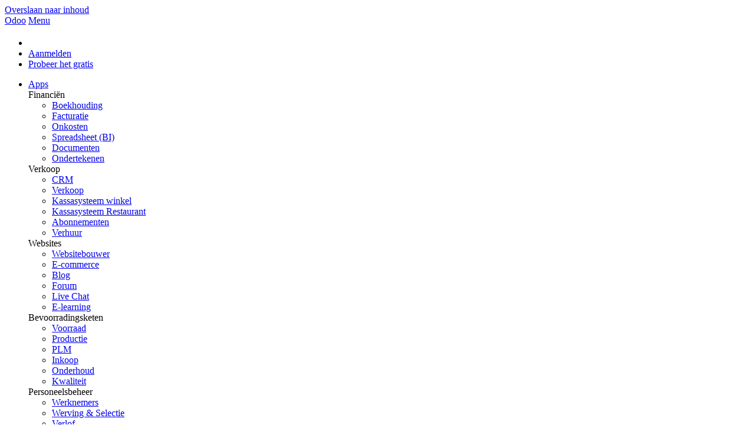

--- FILE ---
content_type: text/html; charset=utf-8
request_url: https://www.odoo.com/nl_NL/blog/klantbeoordelingen-6/elite-safety-products-odoo-prepared-for-protection-845
body_size: 22128
content:
<!DOCTYPE html>
<html lang="nl-NL" data-website-id="1" data-main-object="blog.post(845,)">


<!--
        ___  ___   ___   ___           
       / _ \|   \ / _ \ / _ \          
      | (_) | |) | (_) | (_) |         
       \___/|___/ \___/ \___/          
   ___ _         _ _                   
  / __| |_  __ _| | |___ _ _  __ _ ___ 
 | (__| ' \/ _` | | / -_| ' \/ _` / -_)
  \___|_||_\__,_|_|_\___|_||_\__, \___|
                             |___/     
                             
  If you're the kind of person who reads source code, you should try our challenge:
  https://www.odoo.com/jobs/challenge
-->


    <head>
        <meta charset="utf-8"/>
        <meta http-equiv="X-UA-Compatible" content="IE=edge"/>
        <meta name="viewport" content="width=device-width, initial-scale=1"/>
      <meta name="mobile-web-app-capable" content="yes"/>
        <meta name="generator" content="Odoo"/>
      <meta name="google-site-verification" content="pgjyH0qvN69B0m_HrTKV6h8TVnbRXp5etEHo19unPy4"/>
            
        <meta name="type" property="og:type" content="article"/>
        <meta name="title" property="og:title" content="Elite Safety Products &amp; Odoo: Prepared For Protection"/>
        <meta name="site_name" property="og:site_name" content="Odoo"/>
        <meta name="url" property="og:url" content="https://www.odoo.com/nl_NL/blog/klantbeoordelingen-6/elite-safety-products-odoo-prepared-for-protection-845"/>
        <meta name="image" property="og:image" content="https://www.odoo.com/web/image/31319335-2bdabc60/Forest%202.jpg"/>
        <meta name="description" property="og:description"/>
        <meta name="published_time" property="article:published_time" content="2021-11-12 19:22:10"/>
        <meta name="modified_time" property="article:modified_time" content="2022-11-21 23:38:33.055320"/>
        <meta property="article:tag" content="Distribution"/>
        <meta property="article:tag" content="Health supplies"/>
        <meta property="article:tag" content="North America"/>
        <meta property="article:tag" content="Odoo.sh"/>
        <meta property="article:tag" content="Small Organisation (10-49)"/>
            
        <meta name="twitter:card" content="summary_large_image"/>
        <meta name="twitter:title" content="Elite Safety Products &amp; Odoo: Prepared For Protection"/>
        <meta name="twitter:image" content="https://www.odoo.com/web/image/31319335-2bdabc60/Forest%202.jpg"/>
        <meta name="twitter:site" content="@odoo"/>
        <meta name="twitter:description"/>
        
        <link rel="alternate" hreflang="ar" href="https://www.odoo.com/ar/blog/customer-reviews-6/elite-safety-products-odoo-prepared-for-protection-845"/>
        <link rel="alternate" hreflang="ca" href="https://www.odoo.com/ca_ES/blog/customer-reviews-6/elite-safety-products-odoo-prepared-for-protection-845"/>
        <link rel="alternate" hreflang="zh" href="https://www.odoo.com/zh_CN/blog/customer-reviews-6/elite-safety-products-odoo-prepared-for-protection-845"/>
        <link rel="alternate" hreflang="zh-tw" href="https://www.odoo.com/zh_TW/blog/customer-reviews-6/elite-safety-products-odoo-prepared-for-protection-845"/>
        <link rel="alternate" hreflang="cs" href="https://www.odoo.com/cs_CZ/blog/customer-reviews-6/elite-safety-products-odoo-prepared-for-protection-845"/>
        <link rel="alternate" hreflang="da" href="https://www.odoo.com/da_DK/blog/customer-reviews-6/elite-safety-products-odoo-prepared-for-protection-845"/>
        <link rel="alternate" hreflang="nl" href="https://www.odoo.com/nl_NL/blog/klantbeoordelingen-6/elite-safety-products-odoo-prepared-for-protection-845"/>
        <link rel="alternate" hreflang="en" href="https://www.odoo.com/blog/customer-reviews-6/elite-safety-products-odoo-prepared-for-protection-845"/>
        <link rel="alternate" hreflang="fi" href="https://www.odoo.com/fi_FI/blog/customer-reviews-6/elite-safety-products-odoo-prepared-for-protection-845"/>
        <link rel="alternate" hreflang="fr" href="https://www.odoo.com/fr_FR/blog/commentaires-des-clients-6/elite-safety-products-odoo-prepared-for-protection-845"/>
        <link rel="alternate" hreflang="de" href="https://www.odoo.com/de_DE/blog/customer-reviews-6/elite-safety-products-odoo-prepared-for-protection-845"/>
        <link rel="alternate" hreflang="hi" href="https://www.odoo.com/hi_IN/blog/customer-reviews-6/elite-safety-products-odoo-prepared-for-protection-845"/>
        <link rel="alternate" hreflang="id" href="https://www.odoo.com/id_ID/blog/customer-reviews-6/elite-safety-products-odoo-prepared-for-protection-845"/>
        <link rel="alternate" hreflang="it" href="https://www.odoo.com/it_IT/blog/customer-reviews-6/elite-safety-products-odoo-prepared-for-protection-845"/>
        <link rel="alternate" hreflang="ja" href="https://www.odoo.com/ja_JP/blog/customer-reviews-6/elite-safety-products-odoo-prepared-for-protection-845"/>
        <link rel="alternate" hreflang="ko" href="https://www.odoo.com/ko_KR/blog/customer-reviews-6/elite-safety-products-odoo-prepared-for-protection-845"/>
        <link rel="alternate" hreflang="lt" href="https://www.odoo.com/lt_LT/blog/customer-reviews-6/elite-safety-products-odoo-prepared-for-protection-845"/>
        <link rel="alternate" hreflang="pl" href="https://www.odoo.com/pl_PL/blog/customer-reviews-6/elite-safety-products-odoo-prepared-for-protection-845"/>
        <link rel="alternate" hreflang="pt" href="https://www.odoo.com/pt_BR/blog/customer-reviews-6/elite-safety-products-odoo-prepared-for-protection-845"/>
        <link rel="alternate" hreflang="ro" href="https://www.odoo.com/ro_RO/blog/customer-reviews-6/elite-safety-products-odoo-prepared-for-protection-845"/>
        <link rel="alternate" hreflang="ru" href="https://www.odoo.com/ru_RU/blog/customer-reviews-6/elite-safety-products-odoo-prepared-for-protection-845"/>
        <link rel="alternate" hreflang="sk" href="https://www.odoo.com/sk_SK/blog/customer-reviews-6/elite-safety-products-odoo-prepared-for-protection-845"/>
        <link rel="alternate" hreflang="sl" href="https://www.odoo.com/sl_SI/blog/customer-reviews-6/elite-safety-products-odoo-prepared-for-protection-845"/>
        <link rel="alternate" hreflang="es" href="https://www.odoo.com/es/blog/customer-reviews-6/elite-safety-products-odoo-prepared-for-protection-845"/>
        <link rel="alternate" hreflang="es-es" href="https://www.odoo.com/es_ES/blog/customer-reviews-6/elite-safety-products-odoo-prepared-for-protection-845"/>
        <link rel="alternate" hreflang="th" href="https://www.odoo.com/th_TH/blog/customer-reviews-6/elite-safety-products-odoo-prepared-for-protection-845"/>
        <link rel="alternate" hreflang="tr" href="https://www.odoo.com/tr_TR/blog/customer-reviews-6/elite-safety-products-odoo-prepared-for-protection-845"/>
        <link rel="alternate" hreflang="uk" href="https://www.odoo.com/uk_UA/blog/customer-reviews-6/elite-safety-products-odoo-prepared-for-protection-845"/>
        <link rel="alternate" hreflang="vi" href="https://www.odoo.com/vi_VN/blog/customer-reviews-6/elite-safety-products-odoo-prepared-for-protection-845"/>
        <link rel="alternate" hreflang="x-default" href="https://www.odoo.com/blog/customer-reviews-6/elite-safety-products-odoo-prepared-for-protection-845"/>
        <link rel="canonical" href="https://www.odoo.com/nl_NL/blog/klantbeoordelingen-6/elite-safety-products-odoo-prepared-for-protection-845"/>
        
        <link rel="preconnect" href="https://fonts.gstatic.com/" crossorigin=""/>
        <title>Elite Safety Products &amp; Odoo: Prepared For Protection | Odoo</title>
        <link type="image/x-icon" rel="shortcut icon" href="https://odoocdn.com/web/image/website/1/favicon?unique=7a84c67"/>
        <link rel="preload" href="https://odoocdn.com/web/static/src/libs/fontawesome/fonts/fontawesome-webfont.woff2?v=4.7.0" as="font" crossorigin=""/>
        <link type="text/css" rel="stylesheet" href="https://odoocdn.com/web/assets/1/47ee335/web.assets_frontend.min.css"/>
        <script id="web.layout.odooscript" type="text/javascript">
            var odoo = {
                csrf_token: "92ef143d17cf5056164df85a795e287c240e045fo1801449144",
                debug: "",
            };
        </script>
        <script type="text/javascript">
            odoo.__session_info__ = {"is_admin": false, "is_system": false, "is_public": true, "is_internal_user": false, "is_website_user": true, "uid": null, "registry_hash": "c8cd4d746eb4f4a6545754099c4be6d2dc88849d62515b453e0bc16995f6e94b", "is_frontend": true, "profile_session": null, "profile_collectors": null, "profile_params": null, "show_effect": true, "currencies": {"137": {"name": "AED", "symbol": "AED", "position": "after", "digits": [69, 2]}, "19": {"name": "ARS", "symbol": "ARS", "position": "after", "digits": [69, 2]}, "21": {"name": "AUD", "symbol": "AUD", "position": "after", "digits": [69, 2]}, "59": {"name": "BDT", "symbol": "\u09f3", "position": "after", "digits": [69, 2]}, "27": {"name": "BGN", "symbol": "\u043b\u0432", "position": "after", "digits": [69, 2]}, "6": {"name": "BRL", "symbol": "R$", "position": "before", "digits": [69, 2]}, "4": {"name": "CAD", "symbol": "CAD", "position": "after", "digits": [69, 2]}, "5": {"name": "CHF", "symbol": "CHF", "position": "after", "digits": [69, 2]}, "7": {"name": "CNY", "symbol": "CNY", "position": "after", "digits": [69, 2]}, "194": {"name": "CZK", "symbol": "K\u010d", "position": "after", "digits": [69, 2]}, "10": {"name": "DKK", "symbol": "kr", "position": "after", "digits": [69, 2]}, "80": {"name": "EGP", "symbol": "E\u00a3", "position": "after", "digits": [69, 2]}, "1": {"name": "EUR", "symbol": "\u20ac", "position": "after", "digits": [69, 2]}, "18": {"name": "GBP", "symbol": "GBP", "position": "after", "digits": [69, 2]}, "25": {"name": "HKD", "symbol": "HK$", "position": "after", "digits": [69, 2]}, "11": {"name": "HUF", "symbol": "HUF", "position": "after", "digits": [69, 2]}, "193": {"name": "IDR", "symbol": "Rp", "position": "before", "digits": [69, 2]}, "20": {"name": "INR", "symbol": "Rs", "position": "after", "digits": [69, 2]}, "26": {"name": "JPY", "symbol": "\u00a5", "position": "after", "digits": [69, 2]}, "100": {"name": "KES", "symbol": "KSh", "position": "after", "digits": [69, 2]}, "34": {"name": "KRW", "symbol": "\u20a9", "position": "after", "digits": [69, 2]}, "151": {"name": "LKR", "symbol": "Rs", "position": "after", "digits": [69, 2]}, "116": {"name": "MAD", "symbol": " \u062f.\u0645", "position": "after", "digits": [69, 2]}, "115": {"name": "MNT", "symbol": "\u20ae", "position": "after", "digits": [69, 2]}, "44": {"name": "MUR", "symbol": "Rs", "position": "after", "digits": [69, 2]}, "35": {"name": "MXN", "symbol": "Mex$", "position": "before", "digits": [69, 2]}, "36": {"name": "MYR", "symbol": "RM", "position": "after", "digits": [69, 2]}, "183": {"name": "NOK", "symbol": "kr", "position": "before", "digits": [69, 2]}, "37": {"name": "NZD", "symbol": "$", "position": "after", "digits": [69, 2]}, "38": {"name": "PHP", "symbol": "Php", "position": "after", "digits": [69, 2]}, "171": {"name": "PKR", "symbol": "Rs.", "position": "after", "digits": [69, 2]}, "16": {"name": "PLN", "symbol": "z\u0142", "position": "after", "digits": [69, 2]}, "166": {"name": "QAR", "symbol": "QR", "position": "after", "digits": [69, 2]}, "30": {"name": "RON", "symbol": "kr", "position": "after", "digits": [69, 2]}, "158": {"name": "SAR", "symbol": "SR", "position": "after", "digits": [69, 2]}, "178": {"name": "SEK", "symbol": "kr", "position": "after", "digits": [69, 2]}, "39": {"name": "SGD", "symbol": "$", "position": "after", "digits": [69, 2]}, "40": {"name": "THB", "symbol": "\u0e3f", "position": "after", "digits": [69, 2]}, "141": {"name": "TND", "symbol": "DT", "position": "after", "digits": [69, 2]}, "146": {"name": "TWD", "symbol": "NT$", "position": "after", "digits": [69, 2]}, "2": {"name": "USD", "symbol": "US$", "position": "before", "digits": [69, 2]}, "24": {"name": "VND", "symbol": "\u20ab", "position": "after", "digits": [69, 2]}, "41": {"name": "ZAR", "symbol": "R", "position": "after", "digits": [69, 2]}}, "quick_login": true, "bundle_params": {"lang": "nl_NL", "website_id": 1}, "test_mode": false, "websocket_worker_version": "19.0-2", "translationURL": "/website/translations", "geoip_country_code": "US", "geoip_phone_code": 1, "lang_url_code": "nl_NL", "turnstile_site_key": "0x4AAAAAAADwqVOUIWCeR_H8", "add_to_cart_action": "stay"};
            if (!/(^|;\s)tz=/.test(document.cookie)) {
                const userTZ = Intl.DateTimeFormat().resolvedOptions().timeZone;
                document.cookie = `tz=${userTZ}; path=/`;
            }
        </script>
        <script type="text/javascript" defer="defer" src="https://odoocdn.com/web/assets/1/59f94df/web.assets_frontend_minimal.min.js" onerror="__odooAssetError=1"></script>
        <script type="text/javascript" data-src="https://odoocdn.com/web/assets/1/62d8d65/web.assets_frontend_lazy.min.js" onerror="__odooAssetError=1"></script>
        
            
            <script type="application/ld+json">
{
    "@context": "http://schema.org",
    "@type": "Organization",
    "name": "Odoo S.A.",
    "logo": "https://www.odoo.com/logo.png?company=1",
    "url": "https://www.odoo.com"
}
            </script>

             
                    <script>
            
                if (!window.odoo) {
                    window.odoo = {};
                }
                odoo.__session_info__ = odoo.__session_info__ || {
                    websocket_worker_version: "19.0-2"
                }
                odoo.__session_info__ = Object.assign(odoo.__session_info__, {
                    livechatData: {
                        can_load_livechat: true,
                        serverUrl: "https://www.odoo.com",
                        options: {"header_background_color": "#714b67", "button_background_color": "#714b67", "title_color": "#FFFFFF", "button_text_color": "#FFFFFF", "button_text": "Chat with a human!", "default_message": "Welcome to Odoo. How can I help you today?", "channel_name": "Odoo Website ALL", "channel_id": 19, "review_link": false, "default_username": "Bezoeker"},
                    },
                    test_mode: false,
                });
            
                    </script>
        <script>
            window.dataLayer = window.dataLayer || [];
            function gtag(){dataLayer.push(arguments);}

        </script>
            <noscript>
                <style>
                    /* Prevent animated elements hiding */
                    .o_animate_in_children > * {
                        opacity: 1!important;
                        -webkit-transform: scale(1)!important;
                        -ms-transform: scale(1)!important;
                        transform: scale(1)!important;
                    }
                </style>
            </noscript>
        
    </head>
    <body>
        



        <div id="wrapwrap" class="    o_single_post  o_footer_effect_enable">
            <a class="o_skip_to_content btn btn-primary rounded-0 visually-hidden-focusable position-absolute start-0" href="#wrap">Overslaan naar inhoud</a>
                <header id="top" data-anchor="true" data-name="Header" data-extra-items-toggle-aria-label="Extra items knop" class="   o_no_autohide_menu o_affix_enabled o_header_fixed o_header_fade_out o_main_header o_inverted o_not_editable" style=" "><div class="o_main_header_main top_menu" id="top_menu">
                <a class="float-start o_logo" href="/nl_NL"><span class="visually-hidden sr-only">Odoo</span></a>
                <a href="#" role="button" class="o_mobile_menu_toggle d-inline-block d-lg-none">
                    <i class="fa fa-bars" focusable="false"></i><span class="visually-hidden sr-only">Menu</span>
                </a>
                <ul class="o_header_buttons list-unstyled">
            <li class="o_wsale_my_cart nav-item me-lg-0 d-none">
                <a href="/nl_NL/shop/cart" class="nav-link px-1" aria-label="Shopping Cart">
                    <i class="fa fa-shopping-cart"></i><sup class="my_cart_quantity rounded-pill bg-o-color-1 ms-1 py-1 px-2"></sup>
                </a>
            </li>
            <li class="nav-item o_no_autohide_item">
                <a href="/web/login" class="nav-link">Aanmelden</a>
            </li>
        <li class="nav-item o_no_autohide_item"><a class="btn btn-primary btn-sm text-nowrap trial_link" href="/nl_NL/trial">Probeer het gratis</a>
        </li>
                </ul>
                <ul class="o_primary_nav">
                    <li class="dropdown">
                            <a href="#" aria-label="Apps: gebruik het dropdown-menu om te wisselen tussen apps" data-bs-toggle="dropdown" data-bs-display="static" aria-expanded="false" class="dropdown-toggle x_wd_no_caret">Apps</a>
                        <div class="start-0 dropdown-menu o_secondary_nav" data-bs-parent="o_primary_nav">
                            <div class="container">
                                <div class="row">
                                    <div class="col-lg-3 o_finance_apps ">
                                        <div class="o_nav_app_family">Financiën</div>
                                        <ul>
                                            <li><a class="dropdown-item" href="/nl_NL/app/accounting">Boekhouding</a></li>
                                            <li><a class="dropdown-item" href="/nl_NL/app/invoicing">Facturatie</a></li>
                                            <li><a class="dropdown-item" href="/nl_NL/app/expenses">Onkosten</a></li>
                                            <li><a class="dropdown-item" href="/nl_NL/app/spreadsheet">Spreadsheet (BI)</a></li>
                                            <li><a class="dropdown-item" href="/nl_NL/app/documents">Documenten</a></li>
                                            <li><a class="dropdown-item" href="/nl_NL/app/sign">Ondertekenen</a></li>
                                        </ul>
                                    </div>
                                    <div class="col-lg-3 o_sale_apps ">
                                        <div class="o_nav_app_family">Verkoop</div>
                                        <ul>
                                            <li><a class="dropdown-item" href="/nl_NL/app/crm">CRM</a></li>
                                            <li><a class="dropdown-item" href="/nl_NL/app/sales">Verkoop</a></li>
                                            <li><a class="dropdown-item" href="/nl_NL/app/point-of-sale-shop">Kassasysteem winkel</a></li>
                                            <li><a class="dropdown-item" href="/nl_NL/app/point-of-sale-restaurant">Kassasysteem Restaurant</a></li>
                                            <li><a class="dropdown-item" href="/nl_NL/app/subscriptions">Abonnementen</a></li>
                                            <li><a class="dropdown-item" href="/nl_NL/app/rental">Verhuur</a></li>
                                        </ul>
                                    </div>
                                    <div class="col-lg-3 o_website_apps ">
                                        <div class="o_nav_app_family">Websites</div>
                                        <ul>
                                            <li><a class="dropdown-item" href="/nl_NL/app/website">Websitebouwer</a></li>
                                            <li><a class="dropdown-item" href="/nl_NL/app/ecommerce">E-commerce</a></li>
                                            <li><a class="dropdown-item" href="/nl_NL/app/blog">Blog</a></li>
                                            <li><a class="dropdown-item" href="/nl_NL/app/forum">Forum</a></li>
                                            <li><a class="dropdown-item" href="/nl_NL/app/live-chat">Live Chat</a></li>
                                            <li><a class="dropdown-item" href="/nl_NL/app/elearning">E-learning</a></li>
                                        </ul>
                                    </div>
                                    <div class="col-lg-3 o_inventory_apps ">
                                        <div class="o_nav_app_family">Bevoorradingsketen</div>
                                        <ul>
                                            <li><a class="dropdown-item" href="/nl_NL/app/inventory">Voorraad</a></li>
                                            <li><a class="dropdown-item" href="/nl_NL/app/manufacturing">Productie</a></li>
                                            <li><a class="dropdown-item" href="/nl_NL/app/plm">PLM</a></li>
                                            <li><a class="dropdown-item" href="/nl_NL/app/purchase">Inkoop</a></li>
                                            <li><a class="dropdown-item" href="/nl_NL/app/maintenance">Onderhoud</a></li>
                                            <li><a class="dropdown-item" href="/nl_NL/app/quality">Kwaliteit</a></li>
                                        </ul>
                                    </div>
                                </div>
                                <div class="row">
                                    <div class="col-lg-3 o_hr_apps ">
                                        <div class="o_nav_app_family">Personeelsbeheer</div>
                                        <ul>
                                            <li><a class="dropdown-item" href="/nl_NL/app/employees">Werknemers</a></li>
                                            <li><a class="dropdown-item" href="/nl_NL/app/recruitment">Werving & Selectie </a></li>
                                            <li><a class="dropdown-item" href="/nl_NL/app/time-off">Verlof</a></li>
                                            <li><a class="dropdown-item" href="/nl_NL/app/appraisals">Evaluaties</a></li>
                                            <li><a class="dropdown-item" href="/nl_NL/app/referrals">Aanbevelingen </a></li>
                                            <li><a class="dropdown-item" href="/nl_NL/app/fleet">Wagenpark</a></li>
                                        </ul>
                                    </div>
                                    <div class="col-lg-3 o_marketing_apps ">
                                        <div class="o_nav_app_family">Marketing</div>
                                        <ul>
                                            <li><a class="dropdown-item" href="/nl_NL/app/social-marketing">Sociale media-marketing</a></li>
                                            <li><a class="dropdown-item" href="/nl_NL/app/email-marketing">E-mailmarketing</a></li>
                                            <li><a class="dropdown-item" href="/nl_NL/app/sms-marketing">Sms-marketing</a></li>
                                            <li><a class="dropdown-item" href="/nl_NL/app/events">Evenementen</a></li>
                                            <li><a class="dropdown-item" href="/nl_NL/app/marketing-automation">Marketingautomatisering</a></li>
                                            <li><a class="dropdown-item" href="/nl_NL/app/surveys">Enquêtes</a></li>
                                        </ul>
                                    </div>
                                    <div class="col-lg-3 o_services_apps ">
                                        <div class="o_nav_app_family">Diensten</div>
                                        <ul>
                                            <li><a class="dropdown-item" href="/nl_NL/app/project">Project</a></li>
                                            <li><a class="dropdown-item" href="/nl_NL/app/timesheet">Urenstaten</a></li>
                                            <li><a class="dropdown-item" href="/nl_NL/app/field-service">Buitendienst</a></li>
                                            <li><a class="dropdown-item" href="/nl_NL/app/helpdesk">Helpdesk</a></li>
                                            <li><a class="dropdown-item" href="/nl_NL/app/planning">Planning</a></li>
                                            <li><a class="dropdown-item" href="/nl_NL/app/appointments">Afspraken</a></li>
                                        </ul>
                                    </div>
                                    <div class="col-lg-3 o_productivity_apps ">
                                        <div class="o_nav_app_family">Productiviteit</div>
                                        <ul>
                                            <li><a class="dropdown-item" href="/nl_NL/app/discuss">Chat</a></li>
                                            <li><a class="dropdown-item" href="/nl_NL/app/approvals">Goedkeuringen</a></li>
                                            <li><a class="dropdown-item" href="/nl_NL/app/iot">IoT</a></li>
                                            <li><a class="dropdown-item" href="/nl_NL/app/voip">VoIP</a></li>
                                            <li><a class="dropdown-item" href="/nl_NL/app/knowledge">Kennis</a></li>
                                            <li><a class="dropdown-item" href="/nl_NL/app/whatsapp">WhatsApp</a></li>
                                        </ul>
                                    </div>
                                </div>
                            </div>
                            <span class="o_store_link d-md-flex justify-content-md-center">
                                <a class="mx-md-3 px-3 dropdown-item" href="https://apps.odoo.com/apps/modules"><i class="fa fa-cube fa-fw me-2"></i>Apps van derden</a>
                                <a class="mx-md-3 px-3 dropdown-item" href="/nl_NL/app/studio"><i class="fa fa-pencil fa-fw me-2"></i>Odoo Studio</a>
                                <a href="https://www.odoo.sh" class="mx-md-3 px-3"><i class="fa fa-cloud fa-fw me-2"></i>Odoo Cloud Platform</a>
                            </span>
                        </div>
                    </li>
                        
                        <li class="dropdown">
                            <a href="#" aria-label="Industrieën: gebruik het dropdown-menu om links naar pagina&#39;s te zoeken die gerelateerd zijn aan industrieën" data-bs-toggle="dropdown" data-bs-display="static" aria-expanded="false" class="dropdown-toggle x_wd_no_caret">Bedrijfstakken</a>
                            <div class="start-0 dropdown-menu o_secondary_nav" data-bs-parent="o_primary_nav">
                                <div class="container pb-4">
                                    <div class="row">
                                        <div class="col-lg-3 o_retail_industries ">
                                            <div class="o_nav_app_family">Detailhandel</div>
                                            <ul>
                                                <li><a class="dropdown-item" href="/nl_NL/industries/book-store">Boekhandel</a></li>
                                                <li><a class="dropdown-item" href="/nl_NL/industries/clothing-store">kledingwinkel</a></li>
                                                <li><a class="dropdown-item" href="/nl_NL/industries/furniture-store">Meubelzaak</a></li>
                                                <li><a class="dropdown-item" href="/nl_NL/industries/grocery-store">Supermarkt</a></li>
                                                <li><a class="dropdown-item" href="/nl_NL/industries/hardware-store">Bouwmarkt</a></li>
                                                <li><a class="dropdown-item" href="/nl_NL/industries/toy-store">Speelgoedwinkel</a></li>
                                            </ul>
                                        </div>
                                        <div class="col-lg-3 o_food_industries ">
                                            <div class="o_nav_app_family">Horeca & Hospitality</div>
                                            <ul>
                                                <li><a class="dropdown-item" href="/nl_NL/industries/bar-pub">Bar en  Pub</a></li>
                                                <li><a class="dropdown-item" href="/nl_NL/industries/fine-dining-restaurant">Restaurant</a></li>
                                                <li><a class="dropdown-item" href="/nl_NL/industries/fast-food">Fastfood</a></li>
                                                <li><a class="dropdown-item" href="/nl_NL/industries/guest-house">Gastenverblijf</a></li>
                                                <li><a class="dropdown-item" href="/nl_NL/industries/beverage-distributor">Drankenhandelaar</a></li>
                                                <li><a class="dropdown-item" href="/nl_NL/industries/hotel">Hotel</a></li>
                                            </ul>
                                        </div>
                                        <div class="col-lg-3 o_real_estate_industries ">
                                            <div class="o_nav_app_family">Vastgoed</div>
                                            <ul>
                                                <li><a class="dropdown-item" href="/nl_NL/industries/real-estate-agency">Makelaarskantoor</a></li>
                                                <li><a class="dropdown-item" href="/nl_NL/industries/architecture-firm">Architectenbureau</a></li>
                                                <li><a class="dropdown-item" href="/nl_NL/industries/construction">Bouw</a></li>
                                                <li><a class="dropdown-item" href="/nl_NL/industries/estate-management">Vastgoedbeheer</a></li>
                                                <li><a class="dropdown-item" href="/nl_NL/industries/gardening">Tuinieren</a></li>
                                                <li><a class="dropdown-item" href="/nl_NL/industries/property-owner-association">Vereniging van eigenaren</a></li>

                                            </ul>
                                        </div>
                                        <div class="col-lg-3 o_consulting_industries ">
                                            <div class="o_nav_app_family">Consulting</div>
                                            <ul>
                                                <li><a class="dropdown-item" href="/nl_NL/industries/accounting-firm">Accountantskantoor </a></li>
                                                <li><a class="dropdown-item" href="/nl_NL/industries/odoo-partner">Odoo Partner</a></li>
                                                <li><a class="dropdown-item" href="/nl_NL/industries/marketing-agency">Marketingbureau</a></li>
                                                <li><a class="dropdown-item" href="/nl_NL/industries/law-firm">Advocatenkantoor</a></li>
                                                <li><a class="dropdown-item" href="/nl_NL/industries/talent-acquisition">Talentenwerving</a></li>
                                                <li><a class="dropdown-item" href="/nl_NL/industries/audit-certification">Audit & Certificering</a></li>
                                            </ul>
                                        </div>
                                    </div>
                                    <div class="row">
                                        <div class="col-lg-3 o_manufacturing_industries ">
                                            <div class="o_nav_app_family">Productie</div>
                                            <ul>
                                                <li><a class="dropdown-item" href="/nl_NL/industries/textile-manufacturing">Textiel</a></li>
                                                <li><a class="dropdown-item" href="/nl_NL/industries/metal-fabricator">Metaal</a></li>
                                                <li><a class="dropdown-item" href="/nl_NL/industries/furniture-store">Meubels</a></li>
                                                <li><a class="dropdown-item" href="/nl_NL/industries/food-distribution">Eten</a></li>
                                                <li><a class="dropdown-item" href="/nl_NL/industries/micro-brewery">Brewery</a></li>
                                                <li><a class="dropdown-item" href="/nl_NL/industries/corporate-gifts">Relatiegeschenken</a></li>
                                            </ul>
                                        </div>
                                        <div class="col-lg-3 o_health_industries ">
                                            <div class="o_nav_app_family">Gezondheid & Fitness</div>
                                            <ul>
                                                <li><a class="dropdown-item" href="/nl_NL/industries/sports-club">Sportclub</a></li>
                                                <li><a class="dropdown-item" href="/nl_NL/industries/eyewear-store">Opticien</a></li>
                                                <li><a class="dropdown-item" href="/nl_NL/industries/fitness-center">Fitnesscentrum</a></li>
                                                <li><a class="dropdown-item" href="/nl_NL/industries/wellness-practitioners">Wellness-medewerkers</a></li>
                                                <li><a class="dropdown-item" href="/nl_NL/industries/pharmacy">Apotheek</a></li>
                                                <li><a class="dropdown-item" href="/nl_NL/industries/hair-salon">Kapper</a></li>
                                            </ul>
                                        </div>
                                        <div class="col-lg-3 o_trades_industries ">
                                            <div class="o_nav_app_family">Trades</div>
                                            <ul>
                                                <li><a class="dropdown-item" href="/nl_NL/industries/handyman">Klusjesman</a></li>
                                                <li><a class="dropdown-item" href="/nl_NL/industries/it-hardware-support">IT-hardware & support</a></li>
                                                <li><a class="dropdown-item" href="/nl_NL/industries/solar-energy">Zonne-energiesystemen</a></li>
                                                <li><a class="dropdown-item" href="/nl_NL/industries/shoe-maker">Schoenmaker</a></li>
                                                <li><a class="dropdown-item" href="/nl_NL/industries/cleaning-services">Schoonmaakdiensten</a></li>
                                                <li><a class="dropdown-item" href="/nl_NL/industries/hvac-services">HVAC-diensten</a></li>

                                            </ul>
                                        </div>
                                        <div class="col-lg-3 o_others_industries ">
                                            <div class="o_nav_app_family">Andere</div>
                                            <ul>
                                                <li><a class="dropdown-item" href="/nl_NL/industries/nonprofit-organization">Non-profitorganisatie</a></li>
                                                <li><a class="dropdown-item" href="/nl_NL/industries/environmental-agency">Milieuagentschap</a></li>
                                                <li><a class="dropdown-item" href="/nl_NL/industries/billboard-rental">Verhuur van Billboards</a></li>
                                                <li><a class="dropdown-item" href="/nl_NL/industries/photography">Fotograaf</a></li>
                                                <li><a class="dropdown-item" href="/nl_NL/industries/bike-leasing">Fietsleasing</a></li>
                                                <li><a class="dropdown-item" href="/nl_NL/industries/software-reseller">Softwareverkoper</a></li>
                                            </ul>
                                        </div>
                                    </div>
                                </div>
                                
                                <span class="o_store_link d-md-flex justify-content-center text-center">
                                    <a class="px-3 fs-6" href="/nl_NL/all-industries">Browse all Industries<img src="https://odoocdn.com/openerp_website/static/src/img/icons/white_arrow_right.svg" height="30px" class="d-inline ms-3" alt="" role="presentation" loading="lazy"/></a>
                                </span>
                            </div>
                        </li>
                        
                        <li class="dropdown">
                            <a href="#" aria-label="Community: gebruik het dropdown-menu om links naar pagina&#39;s te zoeken die gerelateerd zijn aan community" data-bs-toggle="dropdown" data-bs-display="static" aria-expanded="false" class="dropdown-toggle x_wd_no_caret">Community</a>
                            <div class="start-0 dropdown-menu o_secondary_nav pb-0" data-bs-parent="o_primary_nav">
                                <div class="container">
                                    <div class="row">
                                        <div class="col-lg-3 o_learn_com">
                                            <div class="o_nav_com_family">Leren</div>
                                            <ul>
                                                <li><a class="dropdown-item" href="/nl_NL/slides/all/tag/odoo-tutorials-9">Tutorials</a></li>
                                                <li><a class="dropdown-item" href="/nl_NL/page/docs">Documentatie</a></li>
                                                <li><a class="dropdown-item" href="/nl_NL/slides/all?slide_category=certification">Certificeringen</a></li>
                                                <li><a class="dropdown-item" href="/nl_NL/training-events">Training</a></li>
                                                <li><a class="dropdown-item" href="/nl_NL/blog">Blog</a></li>
                                                <li><a class="dropdown-item" href="https://www.odoo.fm" target="_blank">Podcast</a></li>
                                            </ul>
                                            <div class="o_nav_com_family mt-lg-5">Versterk het onderwijs</div>
                                            <ul>
                                                <li><a class="dropdown-item" href="/nl_NL/education/program">Onderwijs-
programma</a></li>
                                                <li><a class="dropdown-item" href="/nl_NL/education/scale-up-business-game">Scale Up! Business Game</a></li>
                                                <li><a class="dropdown-item" href="/nl_NL/education/visit-odoo">Bezoek Odoo</a></li>
                                            </ul>
                                        </div>
                                        <div class="col-lg-3 o_software_com">
                                            <div class="o_nav_com_family">Download de Software</div>
                                            <ul>
                                                <li><a class="dropdown-item" href="/nl_NL/page/download">Downloaden</a></li>
                                                <li><a class="dropdown-item" href="/nl_NL/page/editions">Vergelijk edities</a></li>
                                                <li><a class="dropdown-item" href="/nl_NL/page/release-notes">Releases</a></li>
                                            </ul>
                                        </div>
                                        <div class="col-lg-3 o_collab_com">
                                            <div class="o_nav_com_family">Werk samen</div>
                                            <ul>
                                                <li><a class="dropdown-item" href="https://github.com/odoo">Github</a></li>
                                                <li><a class="dropdown-item" href="/nl_NL/forum/help-1">Forum</a></li>
                                                <li><a class="dropdown-item" href="/nl_NL/events">Evenementen</a></li>
                                                <li><a class="dropdown-item" href="https://github.com/odoo/odoo/wiki/Translations">Vertalingen</a></li>
                                            </ul>
                                            <ul class="pt-lg-3">
                                                <li><a class="dropdown-item" href="/nl_NL/become-a-partner">Word een Partner</a></li>
                                                <li><a class="dropdown-item" href="/nl_NL/services/partners">Services for Partners</a></li>
                                                <li><a class="dropdown-item" href="/nl_NL/accounting-firms/register">Registreer je accountantskantoor</a></li>
                                            </ul>
                                        </div>
                                        <div class="col-lg-3 o_services_com">
                                            <div class="o_nav_com_family">Diensten</div>
                                            <ul>
                                                <li><a class="dropdown-item" href="/nl_NL/partners">Vind een partner</a></li>
                                                <li><a class="dropdown-item" href="/nl_NL/accounting-firms">Vind een boekhouder</a></li>
                                            </ul>
                                            <ul class="pt-lg-3">
                                                <li><div class="o_schedule_demo ">
                    
                        <a target="_blank" href="/nl_NL/appointment?filter_appointment_type_ids=%255B7440%252C%2B181%252C%2B6865%252C%2B10498%252C%2B1481%252C%2B7511%252C%2B1113%255D" class="dropdown-item text-start">
                            Een adviseur ontmoeten
                        </a>
                    
            </div>
                                                </li>
                                                <li><a class="dropdown-item" href="/nl_NL/pricing-packs">Implementatiediensten</a></li>
                                                <li><a class="dropdown-item" href="/nl_NL/blog/customer-reviews-6">Klantreferenties</a></li>
                                            </ul>
                                            <ul class="pt-lg-3">
                                                <li><a class="dropdown-item" href="/nl_NL/help">Ondersteuning</a></li>
                                                <li><a class="dropdown-item" href="//upgrade.odoo.com">Upgrades</a></li>
                                            </ul>
                                        </div>
                                    </div>
                                </div>
                                <span class="o_header_social">
                                    <div class="social_icons">
                                        <a target="_blank" href="https://github.com/odoo/odoo" class="d-inline dropdown-item"><i class="fa fa-fw fa-github" focusable="false"></i><span class="visually-hidden sr-only">Github</span></a>
                                        <a target="_blank" href="https://www.youtube.com/channel/UCkQPikELWZFLgQNHd73jkdg" class="d-inline dropdown-item"><i class="fa fa-fw fa-youtube-play" focusable="false"></i><span class="visually-hidden sr-only">Youtube</span></a>
                                        <a target="_blank" href="https://twitter.com/Odoo" class="d-inline dropdown-item"><i class="fa fa-fw fa-twitter" focusable="false"></i><span class="visually-hidden sr-only">Twitter</span></a>
                                        <a target="_blank" href="https://www.linkedin.com/company/odoo" class="d-inline dropdown-item"><i class="fa fa-fw fa-linkedin" focusable="false"></i><span class="visually-hidden sr-only">Linkedin</span></a>
                                        <a target="_blank" href="https://www.instagram.com/odoo.official" class="d-inline dropdown-item"><i class="fa fa-fw fa-instagram" focusable="false"></i><span class="visually-hidden sr-only">Instagram</span></a>
                                        <a target="_blank" href="https://www.facebook.com/odoo" class="d-inline dropdown-item"><i class="fa fa-fw fa-facebook" focusable="false"></i><span class="visually-hidden sr-only">Facebook</span></a>
                                        <a target="_blank" href="https://www.tiktok.com/@odoo" class="d-inline dropdown-item">
                                            <svg xmlns="http://www.w3.org/2000/svg" style="width: 15px; margin-top: -3px;" class="custom-tiktok" viewbox="0 0 2859 3333" shape-rendering="geometricPrecision" text-rendering="geometricPrecision" image-rendering="optimizeQuality" fill-rule="evenodd" clip-rule="evenodd" fill="currentColor"><path d="M2081 0c55 473 319 755 778 785v532c-266 26-499-61-770-225v995c0 1264-1378 1659-1932 753-356-583-138-1606 1004-1647v561c-87 14-180 36-265 65-254 86-398 247-358 531 77 544 1075 705 992-358V1h551z"></path></svg>
                                        </a>
                                        <a target="_blank" href="//podcast.odoo.com" class="d-inline dropdown-item"><i class="fa fa-fw fa-spotify" focusable="false"></i><span class="visually-hidden sr-only">Spotify</span></a>
                                    </div>
                                    <div>
                                        <a class="d-inline dropdown-item" href="tel:+1(650)691-3277"><i class="fa fa-phone text-muted me-1"></i>+1 (650) 691-3277</a><div class="o_schedule_demo w-auto">
                    
                        <a target="_blank" href="/nl_NL/appointment?filter_appointment_type_ids=%255B7440%252C%2B181%252C%2B6865%252C%2B10498%252C%2B1481%252C%2B7511%252C%2B1113%255D" class="dropdown-item d-inline text-start">
                            <i class="fa fa-calendar text-muted"></i> Vraag een demo aan
                        </a>
                    
            </div>
                                    </div>
                                </span>
                            </div>
                        </li>
                        <li><a href="/nl_NL/pricing">Prijzen</a></li>
                        <li><a href="/nl_NL/help">Help</a></li>


                </ul>
            </div>
    </header>
                <main>
                    
        <div id="wrap" class="js_blog website_blog o_single_blog o_wblog_cover_post">
            

        

        <section id="o_wblog_post_top">
            <div id="title" class="blog_header">
    <div data-name="Blogpost omslag" style="" data-use_size="True" data-use_filters="True" data-res-model="blog.post" data-res-id="845" class="o_record_cover_container d-flex flex-column h-100 o_colored_level o_cc o_cc3 o_half_screen_height o_record_has_cover  o_wblog_post_page_cover">
        <div class="o_record_cover_component o_record_cover_image o_we_snippet_autofocus" style="background-image: url(/nl_NL/unsplash/5m5418Ng6t8/safety%20gloves.jpg?unique=5b439f85);"></div>
        <div class="o_record_cover_component o_record_cover_filter oe_black" style="opacity: 0.6;"></div>
        

                    <div class="container text-center position-relative h-100 d-flex flex-column flex-grow-1 justify-content-around">
                        <div class="o_wblog_post_title">
                            <h1 class="o_wblog_post_name o_editable_no_shadow" data-oe-expression="blog_post.name" placeholder="Blogpost titel" data-blog-id="845">Elite Safety Products &amp; Odoo: Prepared For Protection</h1>
                            
                        </div>
                        <a id="o_wblog_post_content_jump" href="#o_wblog_post_main" class="css_editable_mode_hidden justify-content-center align-items-center rounded-circle mx-auto mb-5 text-decoration-none">
                            <i class="fa fa-angle-down fa-3x text-white" aria-label="Inhoud blog" title="Inhoud blog"></i>
                        </a>
                    </div>
                
    </div>
            </div>
        </section>

        <section id="o_wblog_post_main" class="container pt-4 pb-5 ">
            

            
            <div class="o_container_small">
                <div class="d-flex flex-column flex-lg-row">
                    <div id="o_wblog_post_content" class=" o_container_small w-100 flex-shrink-0">
    <div id="o_wblog_post_info" class="text-muted mb-2">
        <i class="fa fa-clock-o fa-fw"></i>
        <span class="text-muted">12 november 2021</span>
        <span style="display: inline-flex">in
    <div class="o_not_editable align-items-center position-relative d-inline-flex me-2 ms-2">
        <div style="line-height:1"><img src="https://odoocdn.com/web/image/blog.post/845/author_avatar/Elite%20Safety%20Products%20%26%20Odoo:%20Prepared%20For%20Protection?unique=bc274c0" class="img img-fluid rounded-circle o_wblog_author_avatar me-1" alt="Elite Safety Products &amp; Odoo: Prepared For Protection" loading="lazy"/></div>
        <div style="line-height:1">
            <span>Kevin Scannell (ksc)</span>
        </div>
    </div>
        </span>
            <span>| Nog geen reacties</span>
    </div>
    <div data-editor-message="SCHRIJF HIER OF SLEEP BOUWBLOKKEN" class="o_wblog_post_content_field o_wblog_read_text">

<table class="table table-bordered"><tbody><tr><td><span style="font-weight: bolder;">Company name: <span style="font-weight: 300;">Elite Safety Products</span></span><br><span style="font-weight: bolder;">Location: <span style="font-weight: 300;">USA</span></span><br><span style="font-weight: bolder;">Industry: <span style="font-weight: 300;">PPE (Personal Protective Equipment) Distribution</span></span><br><span style="font-weight: bolder;">Odoo users:</span> 10<br><span style="font-weight: bolder;">Size of the company: <span style="font-weight: 300;">~10 </span></span><span style="font-weight: 300;">employees</span><br><span style="font-weight: bolder;">Apps:</span> Sales, Purchase, Inventory, Accounting, and Barcode<br><span style="font-weight: bolder;">Implementation Partner:</span> Acero Technologies, Inc.</td></tr></tbody></table>

<h3><br>About <i>Elite Safety Products</i></h3>

<p>Now, more than ever, it's important to protect yourself. Not just from avoidable injuries, but from germs, diseases, and viruses, as well. That's why it's important to stock up on high-quality Personal Protective Equipment (otherwise known as "PPE"). </p>

<p>And, when it comes to trusted names with an unwavering reputation for top-notch quality and superior PPE products, you simply can't beat <a href="https://www.elitespinc.com/">Elite Saftey Products</a>.</p>

<p>Elite Saftey Products is an importer and distributor of a wide variety of PPE. They offer a litany of professional-grade safety accessories, such as ear &amp; eye protection, protective apparel, toolbags, items for respiratory &amp; ergonomic safety, and so much more. </p>

<p>While they continue to be the go-to, always-reliable source for all PPE needs, they pride themselves on their gigantic selection of protective gloves. Their impressively expansive online catalog has coated gloves, mechanic gloves, cut-resistant gloves, medical PPE gloves, just to name a few. </p>

<p>With all of these incredible PPE products to choose from, it's really no wonder why Elite Safety Products is one of the best in the industry.</p>

<p><img class="img-fluid o_we_custom_image" src="https://odoocdn.com/web/image/31352162-55cb4291/2021-11-11.png?access_token=0ecaf616-6ae8-40a6-9442-c2c195b876f9" alt="" loading="lazy" data-original-title="" title="" aria-describedby="tooltip205849" data-original-id="31352151" data-original-src="/web/image/31352151-83462773/2021-11-11.png" data-mimetype="image/png" data-resize-width="720"></p>

<h3>Tale as Old as Time...</h3>

<p>Every growing company, regardless of size (or industry), tends to go through the same ebbs and flows during its maturation process. Slowly, but surely, they realize their initial forms of business management simply aren’t capable of withstanding the inevitable growth that their company is bound to endure.<br><br>More often than not, the people running these businesses spend their days tirelessly trying to maintain their company, via a series of disconnected software platforms that rarely (if ever) cooperate with one another. This only leads to an increase in time wasted and inefficiency. <br><br>In short, it’s the perfect recipe for disaster.<br><br>While these random roadblocks and professional potholes may be ever-present on the road to success, smart companies are able to spot these issues early on. This early detection grants them enough time to adapt and solve any problems that would’ve otherwise negatively impacted their business. </p>

<p>This invaluable foresight is what sets successful companies apart from the pack, and that’s precisely what happened with the hardworking folks over at Elite Safety Products.</p>

<p>
<img class="img-fluid o_we_custom_image" src="https://odoocdn.com/web/image/31352154-ca181473/2021-11-11%20%281%29.png?access_token=9e55aa1f-be64-4ed9-8fcb-363e3287dea2" alt="" loading="lazy"><br></p>

<h3>Looking for Answers</h3>
Elite Safety Products is an importer and distributor of PPE items, with a specialty in protective gloves. As a young company, with a limitless customer base, they quickly realized that expansion was right around the corner, and they needed a better way to manage their business. 

<br>

<br>They were in desperate need of a solution that would be both, modern and malleable enough, to not only help them grow, but also provide other useful business solutions down the line, as they continue to expand. 

<br>

<br>That’s when the team at Elite Safety Products began their intrepid search for an affordable, all-in-one solution to cure them of their growing list of pain points. 

<br>

<br>Lucky for them, a valued member of the Elite Safety team had a personal connection with one of the founders at Acero Technologies, Inc. - a company that specializes in implementing simple business solutions. It wasn’t long before they met with the folks at Elite Safety Products to discuss their wants and needs with a new management system.

<br>

<br>After adequately assessing and analyzing the pitfalls of Elite Safety’s business model, the team at Acero immediately knew the answer that would solve all their ongoing issues: Odoo.

<br>

<br>Acero Technologies is extremely well-versed and experienced with Odoo’s centralized database. 

<br>

<br>Implementing Odoo into Elite Safety’s internal infrastructure was the clear (and obvious) choice. Not only because Odoo is already built to handle any unique business need right out-of-the-box, but also because Odoo has an expansive library of open-source applications that is constantly growing. 

<br>

<br>With such a bottomless resource of business applications and modules, the possibilities of customization that coincide with Odoo are quite literally endless.

<br>

<br>

<h3>Odoo: The Obvious Solution</h3>

<p>After a quick demo of Odoo’s unbeatable flexibility and functionality, the team at Elite Safety Products immediately agreed to utilize Odoo to fix their current issues, and help their company continue its upward trend of overall growth. And, now that they were onboard with Odoo, the next step was to properly implement the award-winning ERP into their fledgling business model.<br><br>The first step of this process was fairly straightforward. Acero simply implemented the base Odoo system as a foundation for Elite Safety Products to start managing their business. Then, Acero made sure to address their list of unique business needs one-by-one.<br><br>While there were a handful of issues that the team at Elite Safety Products wanted to fix, three of them stood out more than others.<br><br>One of the first requirements they wanted to tackle was their need for accurate computation of the exact cost of each product. Up to this point, they were struggling to obtain that information in a quick and efficient manner. That’s when Acero introduced them to Odoo’s powerful accounting capabilities.<br><br>Odoo provides useful accounting data (like landed cost and inventory valuation models), which allows the team at Elite Safety Products to quickly compute the precise price of each and every product easier than ever before. And, more than that, it will continue to be updated as time goes on.<br><br>Following that, Elite Safety expressed to the team at Acero how they desired to have a custom-tiered pricing model for each product. Fortunately for them, Odoo’s incredible Pricelist feature gives them the ability to define any sort of price tier they want. Also, thanks to a bit of custom coding, they are now able to display these very same price tiers in a more optimal way for the customer to see as they shop.<br><br>Talk about a win, win situation.<br><br><img class="img-fluid" src="https://odoocdn.com/web/image/31352164-7820c9b7/2021-11-11%20%282%29.png?access_token=f99f8a5b-27b9-4e04-b62d-9a6cd0ff7da6" loading="lazy" data-original-title="" title="" aria-describedby="tooltip660620" alt="" data-original-id="31352152" data-original-src="/web/image/31352152-6b35df88/2021-11-11%20%282%29.png" data-mimetype="image/png" data-resize-width="720"></p>

<p>Lastly, they needed Acero’s Odoo expertise to help them improve their warehouse management. Due to their large inventory, Elite Safety required an efficient, accurate system to improve the way they kept track of products. With Odoo’s inventory and warehouse management capabilities, specifically with barcode scanning, Acero was able to cater to every single one of their traceability needs.<br><br>Now, with Odoo, they are able to get a clear, concise picture of every single aspect of their business, and can quickly access (and analyze) any important information/data across all applications with just a few clicks. Basically, Odoo gave Elite Safety Products everything they could ever need (and more).</p>

<p><img class="img-fluid" src="https://odoocdn.com/web/image/31352163-163688e0/2021-11-11%20%283%29.png?access_token=4fb6ade5-816a-4734-8054-acb21c741a41" loading="lazy" alt="" data-original-id="31352153" data-original-src="/web/image/31352153-e5422847/2021-11-11%20%283%29.png" data-mimetype="image/png" data-resize-width="720"><br><br>One of the most advantageous things about Odoo’s already-impressive management system is the full range of complete customization options provided to each user. Odoo’s open-source nature, and a never-ending supply of user-friendly, specialized business applications, allow users to make any necessary changes (and customizations) faster than ever before. </p>

<p>Such capabilities were on display when Acero added the ability to automatically compute duty (and tariff) amounts in the landed cost, per Elite Safety’s request.<br><br>Odoo was able to provide solutions to every problem Elite Safety had, and due to their ever-evolving interface and routinely updated software, Odoo will be able to keep up that streak of reliable problem-solving well into the future.<br></p>

<h3>Customized Creations</h3>

<p>Once the base Odoo system was successfully (and seamlessly) integrated into Elite Safety’s business model, the second phase of the project revolved around the creation of a custom Sales Business Intelligence application (Sales BI).<br><br>This application, essentially, sits atop Odoo’s original software. And, despite this seemingly lofty request by Elite Safety Products, the skilled team at Acero, in concert with Odoo’s intuitive interface and customizable capabilities, accomplished this goal without any issues whatsoever.<br><br>The main motivating factor behind the custom creation of the Sales BI application was based on an overall need for quick and easy access to important data. <br><br>For example, when salespeople are talking to customers on the phone, they need to access all sorts of vital information. However, before Odoo, they had no way to consolidate such a thing. </p>

<p>They would painstakingly jump between software platforms, clumsily gathering scattered data along the way in a very inefficient fashion. But, with the custom-built Sales BI app, all the information they could ever need is now easily accessible on one easy-to-read screen.<br><br>As you could imagine, this innovation instantly increased productivity, and eliminated their need to rely on numerous software platforms. Saving this much time reduces their technical debt tremendously.<br><br>When one hears of a “custom app” like this, their minds may assume that, in order to properly use such a complicated business solution, you would need to have extensive coding skills or knowledge. That’s simply not the case with Odoo. <br><br>Everything about Odoo, even the custom-built solutions that spring forth from its fertile database of limitless possibilities, is designed to be easy enough for anyone to use. </p>

<p>This level of usability was extremely beneficial for the team at Elite Safety, especially in this case, as many of the salespeople aren’t very “computer savvy,” and thus, required a simplified user interface, which Odoo is famous for providing.<br><br><span style="font-weight: bolder; font-size: 24px;">Instant Improvement</span><br>Since its implementation, Odoo has become the backbone of Elite Safety’s entire operation. <br><br>Whenever anyone from Acero would visit the Elite Safety offices to check on their progress, they would routinely see Odoo being used on every team member’s computer - from administrators to salespeople.<br><br>In addition to that, everything in their warehouse was vastly improved, as well. <br><br>Their once hectic warehouse is now completely in order and fully organized, thanks to Odoo’s amazing barcode scanner system. Each day, when numerous sales orders come in, they are now easily (and efficiently) processed in Odoo. This simple improvement has increased their productivity exponentially.<br><br>Needless to say, the implementation of Odoo for Elite Safety Products, conducted by the brilliant people at Acero, was a resounding success.<br><br>When asked to comment on the experience,  Ismaele, GM of Elite Safety Products, had the following to say:<br><br><i style="font-weight: bolder;">"Elite Safety is a new company led by industry veterans. When I first came on board, I recognized that we needed the right tools to move at the fast pace our team was accustomed to. It became increasingly clear that we needed software that was agile, multi-dimensional, and customizable. After exhausting all software options, Odoo was the winner.<br><br>The major issue we were having was not effectively associating landed costs to our incoming products. Duties, tariffs, ocean freight, drayage...are all parts of inventory valuation, and Odoo was the only software we found that actually had a prepackaged landed cost feature. However, we needed something more exact, and that’s where Acero Technologies stepped in with a custom solution.<br><br>Acero was able to optimize the landed cost feature to account for the way we received products. We receive products by the container load, and with thousands of SKUs with varying volume, weight, duties, tariffs, the complexity in each container would take time to cost properly. And with a small team in a new business there is never enough time!</i></p>
<p><i style="font-weight: bolder;">Acero came to the rescue to completely reconfigure the landed cost feature to account for all variabilities, and made product costing simple. It now takes us less than 5 minutes to assign landed costs to all incoming products, no matter how mixed the SKUs are in the container.<br><br>We continue to work with Acero to this day on modifying Odoo, and even build custom apps. They are an excellent partner in translating a company’s business model and vision into manageable solutions. I couldn’t recommend them enough!"</i></p>

<p><img class="img-fluid o_we_custom_image" src="https://odoocdn.com/web/image/31352174-19b6634f/2021-11-11%20%284%29.png?access_token=9a5f43c8-9e83-457e-9215-945983f78b56" alt="" loading="lazy"><br></p>

<div class="s_hr text-left pt32 pb32" data-snippet="s_hr" data-name="Separator"><br><br><br><hr class="w-100 mx-auto" style="border-top-width: 1px; border-top-style: solid;"></div>

<p><br>
<span style="font-weight: bolder; font-size: 24px;">About <i>Acero Technologies, Inc.</i></span><br>Acero Technologies, Inc. is an official Odoo Ready Partner. As an experienced, respected, and reliable ERP expert, Acero Technologies is able to provide guidance and knowledge, as your company continues on the path to success. <br><br>They are able to help companies automate every facet of their business quickly (and easily) using Odoo. Experts at Acero Technologies can customize Odoo to fit your business' needs, whether you are a distributor, manufacturer, retailer, or any other business (in any other industry).</p>

<p data-original-title="" title="" aria-describedby="tooltip810357">Learn more at <a href="https://www.acero.tech" data-original-title="" title="">www.acero.tech</a></p>

<p data-original-title="" title="" aria-describedby="tooltip810357"><img class="img-fluid o_we_custom_image mx-auto d-block" src="https://odoocdn.com/web/image/31352178-196a6c7d/2021-11-11%20%285%29.png?access_token=97b6ddc7-4cae-47b1-82df-6d41f705f574" alt="" data-original-title="" title="" aria-describedby="tooltip896438" data-original-id="31352178" data-original-src="/web/image/31352178-196a6c7d/2021-11-11%20%285%29.png" data-mimetype="image/png" loading="lazy"><br></p></div>

    <div class="css_editable_mode_hidden text-muted">
        <div>in <a href="/nl_NL/blog/klantbeoordelingen-6"><b>Klantbeoordelingen</b></a></div>
        <div>#
                <a class="badge me-1 o_tag o_color_0 post_link" href="/nl_NL/blog/klantbeoordelingen-6/tag/distribution-328">Distribution</a>
                <a class="badge me-1 o_tag o_color_0 post_link" href="/nl_NL/blog/klantbeoordelingen-6/tag/health-supplies-320">Health supplies</a>
                <a class="badge me-1 o_tag o_color_0 post_link" href="/nl_NL/blog/klantbeoordelingen-6/tag/north-america-237">North America</a>
                <a class="badge me-1 o_tag o_color_0 post_link" href="/nl_NL/blog/klantbeoordelingen-6/tag/odoosh-323">Odoo.sh</a>
                <a class="badge me-1 o_tag o_color_0 post_link" href="/nl_NL/blog/klantbeoordelingen-6/tag/small-organisation-10-49-229">Small Organisation (10-49)</a>
        </div>
    </div>
                    </div>
                </div>
            </div>

        <div class="container">
            <div class="mx-auto o_container_small">
                <div id="o_wblog_post_comments" class="pt-4 o_container_small">
                    <div class="small mb-4">
                        <a class="btn btn-sm btn-primary" href="/web/login?redirect=/blog/klantbeoordelingen-6/elite-safety-products-odoo-prepared-for-protection-845#discussion"><b>Aanmelden</b></a> om een reactie achter te laten
                    </div>
        <div id="discussion" data-anchor="true" class="d-print-none o_portal_chatter o_not_editable p-0" data-res_model="blog.post" data-res_id="845" data-pager_step="10" data-allow_composer="1" data-two_columns="false">
        </div>
                </div>
            </div>
        </div>
        </section>
        <section id="o_wblog_post_footer">
        <div class="mt-5">
                <div id="o_wblog_next_container" class="d-flex flex-column">
                    <button aria-labelledby="o_wblog_next_title" class="o_wblog_next_button o_button_area btn z-1"></button>
    <div data-name="Omslag" style="" data-use_filters="True" data-res-model="blog.post" data-res-id="844" class="o_record_cover_container d-flex flex-column h-100 o_colored_level o_cc o_cc3   o_wblog_post_page_cover o_wblog_post_page_cover_footer o_record_has_cover">
        <div class="o_record_cover_component o_record_cover_image " style="background-image: url(https://odoocdn.com/web/image/31331997-40993043/Screen%20Shot%202021-11-10%20at%2010.24.41%20AM.png);"></div>
        <div class="o_record_cover_component o_record_cover_filter oe_black" style="opacity: 0.2;"></div>
        

                        <a id="o_wblog_next_post_info" class="d-none" data-size="o_half_screen_height o_record_has_cover" data-url="/blog/klantbeoordelingen-6/flour-spice-everything-nice-844?anim"></a>


                        <div class="container text-center position-relative h-100 d-flex flex-column flex-grow-1 justify-content-around">
                            <div id="o_wblog_next_title" class="o_wblog_post_title">
                                <div placeholder="Blogpost titel" class="h1 o_wblog_post_name" data-blog-id="844">Flour, Spice &amp; Everything Nice</div>
                                
                            </div>

                            <div class="o_wblog_toggle ">
                                <span class="h4 d-inline-block py-1 px-2 rounded-1 text-white">
                                    <i class="fa fa-angle-right fa-3x text-white" aria-label="Lees volgende" title="Lees volgende"></i>
                                </span>
                            </div>

                            
                            <div class="o_wblog_next_loader o_wblog_toggle justify-content-center align-items-center mx-auto position-relative d-none">
                                <div class="rounded-circle bg-black-50"></div>
                            </div>
                        </div>
                    
    </div>
                </div>
        </div></section>
    

            
            <div class="oe_structure oe_empty oe_structure_not_nearest" id="oe_structure_blog_footer" data-editor-sub-message="Visible in all blogs&#39; pages" data-editor-message-default="true" data-editor-message="DRAG BUILDING BLOCKS HERE"><section class="s_text_block o_colored_level pt0 pb0" data-snippet="s_text_block" data-name="Text">
        <div class="container s_allow_columns">
            <p><br/></p>
        </div>
    </section></div></div>
    
        <div id="o_shared_blocks" class="oe_unremovable"></div>
                </main><footer id="bottom" data-anchor="true" data-name="Footer" class="o_footer o_colored_level o_cc  o_footer_slideout">
                    <div id="footer" class="container o_not_editable ">
                <span class="o_logo o_logo_inverse d-block mx-auto o_footer_logo my-5"></span>
                <div class="row">
                    <div class="col-12 col-lg-7 col-xl-6">
                        <div class="row">
                            <div class="col-12 col-md-4 mb-3 mb-md-0">
                                <div class="row">
                                    <div class="col-6 col-md-12">
                                        <span class="o_footer_title">Community</span>
                                        <ul class="o_footer_links list-unstyled">
                                            <li><a href="/nl_NL/slides/all/tag/odoo-tutorials-9">Tutorials</a></li>
                                            <li><a href="/nl_NL/page/docs">Documentatie</a></li>
                                            <li><a href="/nl_NL/forum/help-1">Forum</a></li>
                                            
                                        </ul>
                                    </div>
                                    <div class="col-6 col-md-12">
                                        <span class="o_footer_title">Open Source</span>
                                        <ul class="o_footer_links list-unstyled">
                                            <li><a href="/nl_NL/page/download">Downloaden</a></li>
                                            <li class="divider"></li>
                                            <li><a href="https://github.com/odoo/odoo">Github</a></li>
                                            <li><a href="https://runbot.odoo.com/">Runbot</a></li>
                                            <li><a href="https://github.com/odoo/odoo/wiki/Translations">Vertalingen</a></li>
                                        </ul>
                                    </div>
                                </div>
                            </div>
                            <div class="col-6 col-md-4">
                                <span class="o_footer_title">Diensten</span>
                                <ul class="o_footer_links list-unstyled">
                                    <li><a href="https://www.odoo.sh">Odoo.sh Hosting</a></li>
                                    <li class="divider"></li>
                                    <li><a href="/nl_NL/help">Ondersteuning</a></li>
                                    <li><a href="https://upgrade.odoo.com">Upgrade</a></li>
                                    <li><a href="/nl_NL/page/developers-on-demand">Gepersonaliseerde ontwikkelingen</a></li>
                                    <li><a href="/nl_NL/education/program">Onderwijs</a></li>
                                    <li class="divider"></li>
                                    <li><a href="/nl_NL/accounting-firms">Vind een boekhouder</a></li>
                                    <li class="divider"></li>
                                    <li><a href="/nl_NL/partners">Vind een partner</a></li>
                                    <li><a href="/nl_NL/become-a-partner">Word een Partner</a></li>
                                </ul>
                            </div>
                            <div class="col-6 col-md-4 mb-4">
                                <span class="o_footer_title">Over ons</span>
                                <ul class="o_footer_links list-unstyled">
                                    <li><a href="/nl_NL/page/about-us">Ons bedrijf</a></li>
                                    <li><a href="/nl_NL/page/brand-assets">Merkelementen</a></li>
                                    <li><a href="/nl_NL/contactus">Neem contact met ons op</a></li>
                                    <li><a href="/nl_NL/jobs">Vacatures</a></li>
                                    <li class="divider"></li>
                                    <li><a href="/nl_NL/events">Evenementen</a></li>
                                    <li><a href="//podcast.odoo.com">Podcast</a></li>
                                    <li><a href="/nl_NL/blog">Blog</a></li>
                                    <li><a href="/nl_NL/blog/6">Klanten</a></li>
                                    <li class="divider"></li>
                                    <li><a href="/nl_NL/legal">Juridisch</a> <span class="small text-muted">•</span> <a href="/nl_NL/privacy">Privacy</a></li>
                                    <li><a href="/nl_NL/security">Beveiliging</a></li>
                                </ul>
                            </div>
                        </div>
                    </div>
                    <div class="col-12 col-lg-5 col-xl-5 offset-xl-1">
                        <div class="d-flex align-items-center justify-content-between">
        <div class="js_language_selector o_language_selector dropdown d-print-none">
            <button type="button" data-bs-toggle="dropdown" aria-haspopup="true" aria-expanded="true" class="border-0 dropdown-toggle btn btn-sm btn-outline-secondary">
    <img class="o_lang_flag " src="https://odoocdn.com/base/static/img/country_flags/nl.png?height=25" alt="" loading="lazy"/>
                <span class=""> Nederlands</span>
            </button>
            <div role="menu" class="dropdown-menu ">
                    <a class="dropdown-item js_change_lang " role="menuitem" href="/ar/blog/customer-reviews-6/elite-safety-products-odoo-prepared-for-protection-845" data-url_code="ar" title=" الْعَرَبيّة">
    <img class="o_lang_flag " src="https://odoocdn.com/web/image/res.lang/23/flag_image?height=25" alt="" loading="lazy"/>
                        <span class=""> الْعَرَبيّة</span>
                    </a>
                    <a class="dropdown-item js_change_lang " role="menuitem" href="/ca_ES/blog/customer-reviews-6/elite-safety-products-odoo-prepared-for-protection-845" data-url_code="ca_ES" title=" Català">
    <img class="o_lang_flag " src="https://odoocdn.com/web/image/res.lang/30/flag_image?height=25" alt="" loading="lazy"/>
                        <span class=""> Català</span>
                    </a>
                    <a class="dropdown-item js_change_lang " role="menuitem" href="/zh_CN/blog/customer-reviews-6/elite-safety-products-odoo-prepared-for-protection-845" data-url_code="zh_CN" title=" 简体中文">
    <img class="o_lang_flag " src="https://odoocdn.com/base/static/img/country_flags/cn.png?height=25" alt="" loading="lazy"/>
                        <span class=""> 简体中文</span>
                    </a>
                    <a class="dropdown-item js_change_lang " role="menuitem" href="/zh_TW/blog/customer-reviews-6/elite-safety-products-odoo-prepared-for-protection-845" data-url_code="zh_TW" title=" 繁體中文 (台灣)">
    <img class="o_lang_flag " src="https://odoocdn.com/base/static/img/country_flags/tw.png?height=25" alt="" loading="lazy"/>
                        <span class=""> 繁體中文 (台灣)</span>
                    </a>
                    <a class="dropdown-item js_change_lang " role="menuitem" href="/cs_CZ/blog/customer-reviews-6/elite-safety-products-odoo-prepared-for-protection-845" data-url_code="cs_CZ" title=" Čeština">
    <img class="o_lang_flag " src="https://odoocdn.com/base/static/img/country_flags/cz.png?height=25" alt="" loading="lazy"/>
                        <span class=""> Čeština</span>
                    </a>
                    <a class="dropdown-item js_change_lang " role="menuitem" href="/da_DK/blog/customer-reviews-6/elite-safety-products-odoo-prepared-for-protection-845" data-url_code="da_DK" title=" Dansk">
    <img class="o_lang_flag " src="https://odoocdn.com/base/static/img/country_flags/dk.png?height=25" alt="" loading="lazy"/>
                        <span class=""> Dansk</span>
                    </a>
                    <a class="dropdown-item js_change_lang active" role="menuitem" href="/nl_NL/blog/klantbeoordelingen-6/elite-safety-products-odoo-prepared-for-protection-845" data-url_code="nl_NL" title=" Nederlands">
    <img class="o_lang_flag " src="https://odoocdn.com/base/static/img/country_flags/nl.png?height=25" alt="" loading="lazy"/>
                        <span class=""> Nederlands</span>
                    </a>
                    <a class="dropdown-item js_change_lang " role="menuitem" href="/blog/customer-reviews-6/elite-safety-products-odoo-prepared-for-protection-845" data-url_code="en_US" title="English">
    <img class="o_lang_flag " src="https://odoocdn.com/base/static/img/country_flags/us.png?height=25" alt="" loading="lazy"/>
                        <span class="">English</span>
                    </a>
                    <a class="dropdown-item js_change_lang " role="menuitem" href="/fi_FI/blog/customer-reviews-6/elite-safety-products-odoo-prepared-for-protection-845" data-url_code="fi_FI" title=" Suomi">
    <img class="o_lang_flag " src="https://odoocdn.com/base/static/img/country_flags/fi.png?height=25" alt="" loading="lazy"/>
                        <span class=""> Suomi</span>
                    </a>
                    <a class="dropdown-item js_change_lang " role="menuitem" href="/fr_FR/blog/commentaires-des-clients-6/elite-safety-products-odoo-prepared-for-protection-845" data-url_code="fr_FR" title=" Français">
    <img class="o_lang_flag " src="https://odoocdn.com/base/static/img/country_flags/fr.png?height=25" alt="" loading="lazy"/>
                        <span class=""> Français</span>
                    </a>
                    <a class="dropdown-item js_change_lang " role="menuitem" href="/de_DE/blog/customer-reviews-6/elite-safety-products-odoo-prepared-for-protection-845" data-url_code="de_DE" title=" Deutsch">
    <img class="o_lang_flag " src="https://odoocdn.com/base/static/img/country_flags/de.png?height=25" alt="" loading="lazy"/>
                        <span class=""> Deutsch</span>
                    </a>
                    <a class="dropdown-item js_change_lang " role="menuitem" href="/hi_IN/blog/customer-reviews-6/elite-safety-products-odoo-prepared-for-protection-845" data-url_code="hi_IN" title=" हिंदी">
    <img class="o_lang_flag " src="https://odoocdn.com/base/static/img/country_flags/in.png?height=25" alt="" loading="lazy"/>
                        <span class=""> हिंदी</span>
                    </a>
                    <a class="dropdown-item js_change_lang " role="menuitem" href="/id_ID/blog/customer-reviews-6/elite-safety-products-odoo-prepared-for-protection-845" data-url_code="id_ID" title=" Bahasa Indonesia">
    <img class="o_lang_flag " src="https://odoocdn.com/base/static/img/country_flags/id.png?height=25" alt="" loading="lazy"/>
                        <span class=""> Bahasa Indonesia</span>
                    </a>
                    <a class="dropdown-item js_change_lang " role="menuitem" href="/it_IT/blog/customer-reviews-6/elite-safety-products-odoo-prepared-for-protection-845" data-url_code="it_IT" title=" Italiano">
    <img class="o_lang_flag " src="https://odoocdn.com/base/static/img/country_flags/it.png?height=25" alt="" loading="lazy"/>
                        <span class=""> Italiano</span>
                    </a>
                    <a class="dropdown-item js_change_lang " role="menuitem" href="/ja_JP/blog/customer-reviews-6/elite-safety-products-odoo-prepared-for-protection-845" data-url_code="ja_JP" title=" 日本語">
    <img class="o_lang_flag " src="https://odoocdn.com/base/static/img/country_flags/jp.png?height=25" alt="" loading="lazy"/>
                        <span class=""> 日本語</span>
                    </a>
                    <a class="dropdown-item js_change_lang " role="menuitem" href="/ko_KR/blog/customer-reviews-6/elite-safety-products-odoo-prepared-for-protection-845" data-url_code="ko_KR" title=" 한국어 (KR)">
    <img class="o_lang_flag " src="https://odoocdn.com/base/static/img/country_flags/kr.png?height=25" alt="" loading="lazy"/>
                        <span class=""> 한국어 (KR)</span>
                    </a>
                    <a class="dropdown-item js_change_lang " role="menuitem" href="/lt_LT/blog/customer-reviews-6/elite-safety-products-odoo-prepared-for-protection-845" data-url_code="lt_LT" title=" Lietuvių kalba">
    <img class="o_lang_flag " src="https://odoocdn.com/base/static/img/country_flags/lt.png?height=25" alt="" loading="lazy"/>
                        <span class=""> Lietuvių kalba</span>
                    </a>
                    <a class="dropdown-item js_change_lang " role="menuitem" href="/pl_PL/blog/customer-reviews-6/elite-safety-products-odoo-prepared-for-protection-845" data-url_code="pl_PL" title=" Język polski">
    <img class="o_lang_flag " src="https://odoocdn.com/base/static/img/country_flags/pl.png?height=25" alt="" loading="lazy"/>
                        <span class=""> Język polski</span>
                    </a>
                    <a class="dropdown-item js_change_lang " role="menuitem" href="/pt_BR/blog/customer-reviews-6/elite-safety-products-odoo-prepared-for-protection-845" data-url_code="pt_BR" title=" Português (BR)">
    <img class="o_lang_flag " src="https://odoocdn.com/base/static/img/country_flags/br.png?height=25" alt="" loading="lazy"/>
                        <span class=""> Português (BR)</span>
                    </a>
                    <a class="dropdown-item js_change_lang " role="menuitem" href="/ro_RO/blog/customer-reviews-6/elite-safety-products-odoo-prepared-for-protection-845" data-url_code="ro_RO" title=" română">
    <img class="o_lang_flag " src="https://odoocdn.com/base/static/img/country_flags/ro.png?height=25" alt="" loading="lazy"/>
                        <span class=""> română</span>
                    </a>
                    <a class="dropdown-item js_change_lang " role="menuitem" href="/ru_RU/blog/customer-reviews-6/elite-safety-products-odoo-prepared-for-protection-845" data-url_code="ru_RU" title=" русский язык">
    <img class="o_lang_flag " src="https://odoocdn.com/base/static/img/country_flags/ru.png?height=25" alt="" loading="lazy"/>
                        <span class=""> русский язык</span>
                    </a>
                    <a class="dropdown-item js_change_lang " role="menuitem" href="/sk_SK/blog/customer-reviews-6/elite-safety-products-odoo-prepared-for-protection-845" data-url_code="sk_SK" title=" Slovenský jazyk">
    <img class="o_lang_flag " src="https://odoocdn.com/base/static/img/country_flags/sk.png?height=25" alt="" loading="lazy"/>
                        <span class=""> Slovenský jazyk</span>
                    </a>
                    <a class="dropdown-item js_change_lang " role="menuitem" href="/sl_SI/blog/customer-reviews-6/elite-safety-products-odoo-prepared-for-protection-845" data-url_code="sl_SI" title=" slovenščina">
    <img class="o_lang_flag " src="https://odoocdn.com/base/static/img/country_flags/si.png?height=25" alt="" loading="lazy"/>
                        <span class=""> slovenščina</span>
                    </a>
                    <a class="dropdown-item js_change_lang " role="menuitem" href="/es/blog/customer-reviews-6/elite-safety-products-odoo-prepared-for-protection-845" data-url_code="es" title=" Español (América Latina)">
    <img class="o_lang_flag " src="https://odoocdn.com/base/static/img/country_flags/419.png?height=25" alt="" loading="lazy"/>
                        <span class=""> Español (América Latina)</span>
                    </a>
                    <a class="dropdown-item js_change_lang " role="menuitem" href="/es_ES/blog/customer-reviews-6/elite-safety-products-odoo-prepared-for-protection-845" data-url_code="es_ES" title=" Español">
    <img class="o_lang_flag " src="https://odoocdn.com/base/static/img/country_flags/es.png?height=25" alt="" loading="lazy"/>
                        <span class=""> Español</span>
                    </a>
                    <a class="dropdown-item js_change_lang " role="menuitem" href="/th_TH/blog/customer-reviews-6/elite-safety-products-odoo-prepared-for-protection-845" data-url_code="th_TH" title=" ภาษาไทย">
    <img class="o_lang_flag " src="https://odoocdn.com/base/static/img/country_flags/th.png?height=25" alt="" loading="lazy"/>
                        <span class=""> ภาษาไทย</span>
                    </a>
                    <a class="dropdown-item js_change_lang " role="menuitem" href="/tr_TR/blog/customer-reviews-6/elite-safety-products-odoo-prepared-for-protection-845" data-url_code="tr_TR" title=" Türkçe">
    <img class="o_lang_flag " src="https://odoocdn.com/base/static/img/country_flags/tr.png?height=25" alt="" loading="lazy"/>
                        <span class=""> Türkçe</span>
                    </a>
                    <a class="dropdown-item js_change_lang " role="menuitem" href="/uk_UA/blog/customer-reviews-6/elite-safety-products-odoo-prepared-for-protection-845" data-url_code="uk_UA" title=" українська">
    <img class="o_lang_flag " src="https://odoocdn.com/base/static/img/country_flags/ua.png?height=25" alt="" loading="lazy"/>
                        <span class=""> українська</span>
                    </a>
                    <a class="dropdown-item js_change_lang " role="menuitem" href="/vi_VN/blog/customer-reviews-6/elite-safety-products-odoo-prepared-for-protection-845" data-url_code="vi_VN" title=" Tiếng Việt">
    <img class="o_lang_flag " src="https://odoocdn.com/base/static/img/country_flags/vn.png?height=25" alt="" loading="lazy"/>
                        <span class=""> Tiếng Việt</span>
                    </a>
            </div>
        </div>
                        </div>
                        <hr class="mt-3 mb-4"/>
                        <p class="small text-muted">Odoo is een suite van open source zakelijke apps die aan al je bedrijfsbehoeften voldoet: CRM, E-commerce, boekhouding, inventaris, kassasysteem, projectbeheer, enz.</p>
                        <p class="small text-muted mb-4">Odoo's unieke waardepropositie is om tegelijkertijd zeer gebruiksvriendelijk en volledig geïntegreerd te zijn.</p>
                        <div class="o_footer_social_media mb-4">
                            <a target="_blank" href="https://www.facebook.com/odoo" class="me-3"><i class="fa fa-fw fa-facebook"></i></a>
                            <a target="_blank" href="https://twitter.com/Odoo" class="me-3"><i class="fa fa-fw fa-twitter"></i></a>
                            <a target="_blank" href="https://www.linkedin.com/company/odoo" class="me-3"><i class="fa fa-fw fa-linkedin"></i></a>
                            <a target="_blank" href="https://github.com/odoo/odoo" class="me-3"><i class="fa fa-fw fa-github"></i></a>
                            <a target="_blank" href="https://www.instagram.com/odoo.official" class="me-3"><i class="fa fa-fw fa-instagram"></i></a>
                            <a target="_blank" href="https://www.tiktok.com/@odoo" class="me-3"><i class="fa fa-fw fa-tiktok"></i></a>
                            <a target="_blank" class="me-3" href="tel:+1(650)691-3277"><i class="fa fa-fw fa-phone"></i></a>
                        </div>
                    </div>
                </div>
            </div>
        <div class="o_footer_copyright o_not_editable">
                <div class="container py-3 text-center">
                    <a class="small" href="/nl_NL/app/website">Website made with <span class="o_logo o_logo_inverse o_logo_15"></span></a>
                </div>
            </div>
    </footer>


        </div>
  
        
        
        
        
        
        
        
        
        
         
        
        
         


         
      
      
          
            <div id="o_live_modal" class="modal fade" tabindex="-1" role="dialog" contentEditable="false">
                <div class="modal-dialog">
                    <div class="modal-content">
                        <div class="modal-header">
                            <h3 class="mt-1"><b>Odoo Experience</b> on YouTube</h3>
                            <button type="button" class="btn-close" data-bs-dismiss="modal" aria-label="Sluiten"><span title="Close" class="fa fa-times"></span></button>
                            <p class="text-black">
                                <b>1.</b> Use the live chat to ask your questions.<br/>
                                <b>2.</b> The operator answers within a few minutes.
                            </p>
                        </div>
                        <div class="modal-body bg-200">
                            <img src="https://odoocdn.com/openerp_website/static/src/img/2016/live-support/info.gif" class="img img-fluid" alt="Live support on Youtube" loading="lazy"/>
                        </div>
                        <div class="modal-footer">
                            <a class="btn btn-primary btn-lg" target="_blank" href="https://www.odoo.com/fr_FR/event/odoo-experience-2025-6601/track">Watch now<i class="fa fa-1x fa-long-arrow-right ml8"></i></a>
                        </div>
                    </div>
                </div>
            </div>
        
        </body>
</html>